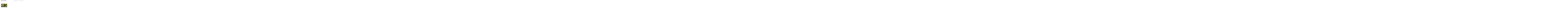

--- FILE ---
content_type: text/html; charset=utf-8
request_url: https://www.google.com/recaptcha/api2/anchor?ar=1&k=6Lc4jb8qAAAAAMqyaEcQhYrciV8AOkyBBfilAbnc&co=aHR0cHM6Ly9tYXJpanRqZXJ1dGdlcnMubmw6NDQz&hl=en&v=9TiwnJFHeuIw_s0wSd3fiKfN&size=invisible&anchor-ms=20000&execute-ms=30000&cb=xdi4s41sms30
body_size: 48107
content:
<!DOCTYPE HTML><html dir="ltr" lang="en"><head><meta http-equiv="Content-Type" content="text/html; charset=UTF-8">
<meta http-equiv="X-UA-Compatible" content="IE=edge">
<title>reCAPTCHA</title>
<style type="text/css">
/* cyrillic-ext */
@font-face {
  font-family: 'Roboto';
  font-style: normal;
  font-weight: 400;
  font-stretch: 100%;
  src: url(//fonts.gstatic.com/s/roboto/v48/KFO7CnqEu92Fr1ME7kSn66aGLdTylUAMa3GUBHMdazTgWw.woff2) format('woff2');
  unicode-range: U+0460-052F, U+1C80-1C8A, U+20B4, U+2DE0-2DFF, U+A640-A69F, U+FE2E-FE2F;
}
/* cyrillic */
@font-face {
  font-family: 'Roboto';
  font-style: normal;
  font-weight: 400;
  font-stretch: 100%;
  src: url(//fonts.gstatic.com/s/roboto/v48/KFO7CnqEu92Fr1ME7kSn66aGLdTylUAMa3iUBHMdazTgWw.woff2) format('woff2');
  unicode-range: U+0301, U+0400-045F, U+0490-0491, U+04B0-04B1, U+2116;
}
/* greek-ext */
@font-face {
  font-family: 'Roboto';
  font-style: normal;
  font-weight: 400;
  font-stretch: 100%;
  src: url(//fonts.gstatic.com/s/roboto/v48/KFO7CnqEu92Fr1ME7kSn66aGLdTylUAMa3CUBHMdazTgWw.woff2) format('woff2');
  unicode-range: U+1F00-1FFF;
}
/* greek */
@font-face {
  font-family: 'Roboto';
  font-style: normal;
  font-weight: 400;
  font-stretch: 100%;
  src: url(//fonts.gstatic.com/s/roboto/v48/KFO7CnqEu92Fr1ME7kSn66aGLdTylUAMa3-UBHMdazTgWw.woff2) format('woff2');
  unicode-range: U+0370-0377, U+037A-037F, U+0384-038A, U+038C, U+038E-03A1, U+03A3-03FF;
}
/* math */
@font-face {
  font-family: 'Roboto';
  font-style: normal;
  font-weight: 400;
  font-stretch: 100%;
  src: url(//fonts.gstatic.com/s/roboto/v48/KFO7CnqEu92Fr1ME7kSn66aGLdTylUAMawCUBHMdazTgWw.woff2) format('woff2');
  unicode-range: U+0302-0303, U+0305, U+0307-0308, U+0310, U+0312, U+0315, U+031A, U+0326-0327, U+032C, U+032F-0330, U+0332-0333, U+0338, U+033A, U+0346, U+034D, U+0391-03A1, U+03A3-03A9, U+03B1-03C9, U+03D1, U+03D5-03D6, U+03F0-03F1, U+03F4-03F5, U+2016-2017, U+2034-2038, U+203C, U+2040, U+2043, U+2047, U+2050, U+2057, U+205F, U+2070-2071, U+2074-208E, U+2090-209C, U+20D0-20DC, U+20E1, U+20E5-20EF, U+2100-2112, U+2114-2115, U+2117-2121, U+2123-214F, U+2190, U+2192, U+2194-21AE, U+21B0-21E5, U+21F1-21F2, U+21F4-2211, U+2213-2214, U+2216-22FF, U+2308-230B, U+2310, U+2319, U+231C-2321, U+2336-237A, U+237C, U+2395, U+239B-23B7, U+23D0, U+23DC-23E1, U+2474-2475, U+25AF, U+25B3, U+25B7, U+25BD, U+25C1, U+25CA, U+25CC, U+25FB, U+266D-266F, U+27C0-27FF, U+2900-2AFF, U+2B0E-2B11, U+2B30-2B4C, U+2BFE, U+3030, U+FF5B, U+FF5D, U+1D400-1D7FF, U+1EE00-1EEFF;
}
/* symbols */
@font-face {
  font-family: 'Roboto';
  font-style: normal;
  font-weight: 400;
  font-stretch: 100%;
  src: url(//fonts.gstatic.com/s/roboto/v48/KFO7CnqEu92Fr1ME7kSn66aGLdTylUAMaxKUBHMdazTgWw.woff2) format('woff2');
  unicode-range: U+0001-000C, U+000E-001F, U+007F-009F, U+20DD-20E0, U+20E2-20E4, U+2150-218F, U+2190, U+2192, U+2194-2199, U+21AF, U+21E6-21F0, U+21F3, U+2218-2219, U+2299, U+22C4-22C6, U+2300-243F, U+2440-244A, U+2460-24FF, U+25A0-27BF, U+2800-28FF, U+2921-2922, U+2981, U+29BF, U+29EB, U+2B00-2BFF, U+4DC0-4DFF, U+FFF9-FFFB, U+10140-1018E, U+10190-1019C, U+101A0, U+101D0-101FD, U+102E0-102FB, U+10E60-10E7E, U+1D2C0-1D2D3, U+1D2E0-1D37F, U+1F000-1F0FF, U+1F100-1F1AD, U+1F1E6-1F1FF, U+1F30D-1F30F, U+1F315, U+1F31C, U+1F31E, U+1F320-1F32C, U+1F336, U+1F378, U+1F37D, U+1F382, U+1F393-1F39F, U+1F3A7-1F3A8, U+1F3AC-1F3AF, U+1F3C2, U+1F3C4-1F3C6, U+1F3CA-1F3CE, U+1F3D4-1F3E0, U+1F3ED, U+1F3F1-1F3F3, U+1F3F5-1F3F7, U+1F408, U+1F415, U+1F41F, U+1F426, U+1F43F, U+1F441-1F442, U+1F444, U+1F446-1F449, U+1F44C-1F44E, U+1F453, U+1F46A, U+1F47D, U+1F4A3, U+1F4B0, U+1F4B3, U+1F4B9, U+1F4BB, U+1F4BF, U+1F4C8-1F4CB, U+1F4D6, U+1F4DA, U+1F4DF, U+1F4E3-1F4E6, U+1F4EA-1F4ED, U+1F4F7, U+1F4F9-1F4FB, U+1F4FD-1F4FE, U+1F503, U+1F507-1F50B, U+1F50D, U+1F512-1F513, U+1F53E-1F54A, U+1F54F-1F5FA, U+1F610, U+1F650-1F67F, U+1F687, U+1F68D, U+1F691, U+1F694, U+1F698, U+1F6AD, U+1F6B2, U+1F6B9-1F6BA, U+1F6BC, U+1F6C6-1F6CF, U+1F6D3-1F6D7, U+1F6E0-1F6EA, U+1F6F0-1F6F3, U+1F6F7-1F6FC, U+1F700-1F7FF, U+1F800-1F80B, U+1F810-1F847, U+1F850-1F859, U+1F860-1F887, U+1F890-1F8AD, U+1F8B0-1F8BB, U+1F8C0-1F8C1, U+1F900-1F90B, U+1F93B, U+1F946, U+1F984, U+1F996, U+1F9E9, U+1FA00-1FA6F, U+1FA70-1FA7C, U+1FA80-1FA89, U+1FA8F-1FAC6, U+1FACE-1FADC, U+1FADF-1FAE9, U+1FAF0-1FAF8, U+1FB00-1FBFF;
}
/* vietnamese */
@font-face {
  font-family: 'Roboto';
  font-style: normal;
  font-weight: 400;
  font-stretch: 100%;
  src: url(//fonts.gstatic.com/s/roboto/v48/KFO7CnqEu92Fr1ME7kSn66aGLdTylUAMa3OUBHMdazTgWw.woff2) format('woff2');
  unicode-range: U+0102-0103, U+0110-0111, U+0128-0129, U+0168-0169, U+01A0-01A1, U+01AF-01B0, U+0300-0301, U+0303-0304, U+0308-0309, U+0323, U+0329, U+1EA0-1EF9, U+20AB;
}
/* latin-ext */
@font-face {
  font-family: 'Roboto';
  font-style: normal;
  font-weight: 400;
  font-stretch: 100%;
  src: url(//fonts.gstatic.com/s/roboto/v48/KFO7CnqEu92Fr1ME7kSn66aGLdTylUAMa3KUBHMdazTgWw.woff2) format('woff2');
  unicode-range: U+0100-02BA, U+02BD-02C5, U+02C7-02CC, U+02CE-02D7, U+02DD-02FF, U+0304, U+0308, U+0329, U+1D00-1DBF, U+1E00-1E9F, U+1EF2-1EFF, U+2020, U+20A0-20AB, U+20AD-20C0, U+2113, U+2C60-2C7F, U+A720-A7FF;
}
/* latin */
@font-face {
  font-family: 'Roboto';
  font-style: normal;
  font-weight: 400;
  font-stretch: 100%;
  src: url(//fonts.gstatic.com/s/roboto/v48/KFO7CnqEu92Fr1ME7kSn66aGLdTylUAMa3yUBHMdazQ.woff2) format('woff2');
  unicode-range: U+0000-00FF, U+0131, U+0152-0153, U+02BB-02BC, U+02C6, U+02DA, U+02DC, U+0304, U+0308, U+0329, U+2000-206F, U+20AC, U+2122, U+2191, U+2193, U+2212, U+2215, U+FEFF, U+FFFD;
}
/* cyrillic-ext */
@font-face {
  font-family: 'Roboto';
  font-style: normal;
  font-weight: 500;
  font-stretch: 100%;
  src: url(//fonts.gstatic.com/s/roboto/v48/KFO7CnqEu92Fr1ME7kSn66aGLdTylUAMa3GUBHMdazTgWw.woff2) format('woff2');
  unicode-range: U+0460-052F, U+1C80-1C8A, U+20B4, U+2DE0-2DFF, U+A640-A69F, U+FE2E-FE2F;
}
/* cyrillic */
@font-face {
  font-family: 'Roboto';
  font-style: normal;
  font-weight: 500;
  font-stretch: 100%;
  src: url(//fonts.gstatic.com/s/roboto/v48/KFO7CnqEu92Fr1ME7kSn66aGLdTylUAMa3iUBHMdazTgWw.woff2) format('woff2');
  unicode-range: U+0301, U+0400-045F, U+0490-0491, U+04B0-04B1, U+2116;
}
/* greek-ext */
@font-face {
  font-family: 'Roboto';
  font-style: normal;
  font-weight: 500;
  font-stretch: 100%;
  src: url(//fonts.gstatic.com/s/roboto/v48/KFO7CnqEu92Fr1ME7kSn66aGLdTylUAMa3CUBHMdazTgWw.woff2) format('woff2');
  unicode-range: U+1F00-1FFF;
}
/* greek */
@font-face {
  font-family: 'Roboto';
  font-style: normal;
  font-weight: 500;
  font-stretch: 100%;
  src: url(//fonts.gstatic.com/s/roboto/v48/KFO7CnqEu92Fr1ME7kSn66aGLdTylUAMa3-UBHMdazTgWw.woff2) format('woff2');
  unicode-range: U+0370-0377, U+037A-037F, U+0384-038A, U+038C, U+038E-03A1, U+03A3-03FF;
}
/* math */
@font-face {
  font-family: 'Roboto';
  font-style: normal;
  font-weight: 500;
  font-stretch: 100%;
  src: url(//fonts.gstatic.com/s/roboto/v48/KFO7CnqEu92Fr1ME7kSn66aGLdTylUAMawCUBHMdazTgWw.woff2) format('woff2');
  unicode-range: U+0302-0303, U+0305, U+0307-0308, U+0310, U+0312, U+0315, U+031A, U+0326-0327, U+032C, U+032F-0330, U+0332-0333, U+0338, U+033A, U+0346, U+034D, U+0391-03A1, U+03A3-03A9, U+03B1-03C9, U+03D1, U+03D5-03D6, U+03F0-03F1, U+03F4-03F5, U+2016-2017, U+2034-2038, U+203C, U+2040, U+2043, U+2047, U+2050, U+2057, U+205F, U+2070-2071, U+2074-208E, U+2090-209C, U+20D0-20DC, U+20E1, U+20E5-20EF, U+2100-2112, U+2114-2115, U+2117-2121, U+2123-214F, U+2190, U+2192, U+2194-21AE, U+21B0-21E5, U+21F1-21F2, U+21F4-2211, U+2213-2214, U+2216-22FF, U+2308-230B, U+2310, U+2319, U+231C-2321, U+2336-237A, U+237C, U+2395, U+239B-23B7, U+23D0, U+23DC-23E1, U+2474-2475, U+25AF, U+25B3, U+25B7, U+25BD, U+25C1, U+25CA, U+25CC, U+25FB, U+266D-266F, U+27C0-27FF, U+2900-2AFF, U+2B0E-2B11, U+2B30-2B4C, U+2BFE, U+3030, U+FF5B, U+FF5D, U+1D400-1D7FF, U+1EE00-1EEFF;
}
/* symbols */
@font-face {
  font-family: 'Roboto';
  font-style: normal;
  font-weight: 500;
  font-stretch: 100%;
  src: url(//fonts.gstatic.com/s/roboto/v48/KFO7CnqEu92Fr1ME7kSn66aGLdTylUAMaxKUBHMdazTgWw.woff2) format('woff2');
  unicode-range: U+0001-000C, U+000E-001F, U+007F-009F, U+20DD-20E0, U+20E2-20E4, U+2150-218F, U+2190, U+2192, U+2194-2199, U+21AF, U+21E6-21F0, U+21F3, U+2218-2219, U+2299, U+22C4-22C6, U+2300-243F, U+2440-244A, U+2460-24FF, U+25A0-27BF, U+2800-28FF, U+2921-2922, U+2981, U+29BF, U+29EB, U+2B00-2BFF, U+4DC0-4DFF, U+FFF9-FFFB, U+10140-1018E, U+10190-1019C, U+101A0, U+101D0-101FD, U+102E0-102FB, U+10E60-10E7E, U+1D2C0-1D2D3, U+1D2E0-1D37F, U+1F000-1F0FF, U+1F100-1F1AD, U+1F1E6-1F1FF, U+1F30D-1F30F, U+1F315, U+1F31C, U+1F31E, U+1F320-1F32C, U+1F336, U+1F378, U+1F37D, U+1F382, U+1F393-1F39F, U+1F3A7-1F3A8, U+1F3AC-1F3AF, U+1F3C2, U+1F3C4-1F3C6, U+1F3CA-1F3CE, U+1F3D4-1F3E0, U+1F3ED, U+1F3F1-1F3F3, U+1F3F5-1F3F7, U+1F408, U+1F415, U+1F41F, U+1F426, U+1F43F, U+1F441-1F442, U+1F444, U+1F446-1F449, U+1F44C-1F44E, U+1F453, U+1F46A, U+1F47D, U+1F4A3, U+1F4B0, U+1F4B3, U+1F4B9, U+1F4BB, U+1F4BF, U+1F4C8-1F4CB, U+1F4D6, U+1F4DA, U+1F4DF, U+1F4E3-1F4E6, U+1F4EA-1F4ED, U+1F4F7, U+1F4F9-1F4FB, U+1F4FD-1F4FE, U+1F503, U+1F507-1F50B, U+1F50D, U+1F512-1F513, U+1F53E-1F54A, U+1F54F-1F5FA, U+1F610, U+1F650-1F67F, U+1F687, U+1F68D, U+1F691, U+1F694, U+1F698, U+1F6AD, U+1F6B2, U+1F6B9-1F6BA, U+1F6BC, U+1F6C6-1F6CF, U+1F6D3-1F6D7, U+1F6E0-1F6EA, U+1F6F0-1F6F3, U+1F6F7-1F6FC, U+1F700-1F7FF, U+1F800-1F80B, U+1F810-1F847, U+1F850-1F859, U+1F860-1F887, U+1F890-1F8AD, U+1F8B0-1F8BB, U+1F8C0-1F8C1, U+1F900-1F90B, U+1F93B, U+1F946, U+1F984, U+1F996, U+1F9E9, U+1FA00-1FA6F, U+1FA70-1FA7C, U+1FA80-1FA89, U+1FA8F-1FAC6, U+1FACE-1FADC, U+1FADF-1FAE9, U+1FAF0-1FAF8, U+1FB00-1FBFF;
}
/* vietnamese */
@font-face {
  font-family: 'Roboto';
  font-style: normal;
  font-weight: 500;
  font-stretch: 100%;
  src: url(//fonts.gstatic.com/s/roboto/v48/KFO7CnqEu92Fr1ME7kSn66aGLdTylUAMa3OUBHMdazTgWw.woff2) format('woff2');
  unicode-range: U+0102-0103, U+0110-0111, U+0128-0129, U+0168-0169, U+01A0-01A1, U+01AF-01B0, U+0300-0301, U+0303-0304, U+0308-0309, U+0323, U+0329, U+1EA0-1EF9, U+20AB;
}
/* latin-ext */
@font-face {
  font-family: 'Roboto';
  font-style: normal;
  font-weight: 500;
  font-stretch: 100%;
  src: url(//fonts.gstatic.com/s/roboto/v48/KFO7CnqEu92Fr1ME7kSn66aGLdTylUAMa3KUBHMdazTgWw.woff2) format('woff2');
  unicode-range: U+0100-02BA, U+02BD-02C5, U+02C7-02CC, U+02CE-02D7, U+02DD-02FF, U+0304, U+0308, U+0329, U+1D00-1DBF, U+1E00-1E9F, U+1EF2-1EFF, U+2020, U+20A0-20AB, U+20AD-20C0, U+2113, U+2C60-2C7F, U+A720-A7FF;
}
/* latin */
@font-face {
  font-family: 'Roboto';
  font-style: normal;
  font-weight: 500;
  font-stretch: 100%;
  src: url(//fonts.gstatic.com/s/roboto/v48/KFO7CnqEu92Fr1ME7kSn66aGLdTylUAMa3yUBHMdazQ.woff2) format('woff2');
  unicode-range: U+0000-00FF, U+0131, U+0152-0153, U+02BB-02BC, U+02C6, U+02DA, U+02DC, U+0304, U+0308, U+0329, U+2000-206F, U+20AC, U+2122, U+2191, U+2193, U+2212, U+2215, U+FEFF, U+FFFD;
}
/* cyrillic-ext */
@font-face {
  font-family: 'Roboto';
  font-style: normal;
  font-weight: 900;
  font-stretch: 100%;
  src: url(//fonts.gstatic.com/s/roboto/v48/KFO7CnqEu92Fr1ME7kSn66aGLdTylUAMa3GUBHMdazTgWw.woff2) format('woff2');
  unicode-range: U+0460-052F, U+1C80-1C8A, U+20B4, U+2DE0-2DFF, U+A640-A69F, U+FE2E-FE2F;
}
/* cyrillic */
@font-face {
  font-family: 'Roboto';
  font-style: normal;
  font-weight: 900;
  font-stretch: 100%;
  src: url(//fonts.gstatic.com/s/roboto/v48/KFO7CnqEu92Fr1ME7kSn66aGLdTylUAMa3iUBHMdazTgWw.woff2) format('woff2');
  unicode-range: U+0301, U+0400-045F, U+0490-0491, U+04B0-04B1, U+2116;
}
/* greek-ext */
@font-face {
  font-family: 'Roboto';
  font-style: normal;
  font-weight: 900;
  font-stretch: 100%;
  src: url(//fonts.gstatic.com/s/roboto/v48/KFO7CnqEu92Fr1ME7kSn66aGLdTylUAMa3CUBHMdazTgWw.woff2) format('woff2');
  unicode-range: U+1F00-1FFF;
}
/* greek */
@font-face {
  font-family: 'Roboto';
  font-style: normal;
  font-weight: 900;
  font-stretch: 100%;
  src: url(//fonts.gstatic.com/s/roboto/v48/KFO7CnqEu92Fr1ME7kSn66aGLdTylUAMa3-UBHMdazTgWw.woff2) format('woff2');
  unicode-range: U+0370-0377, U+037A-037F, U+0384-038A, U+038C, U+038E-03A1, U+03A3-03FF;
}
/* math */
@font-face {
  font-family: 'Roboto';
  font-style: normal;
  font-weight: 900;
  font-stretch: 100%;
  src: url(//fonts.gstatic.com/s/roboto/v48/KFO7CnqEu92Fr1ME7kSn66aGLdTylUAMawCUBHMdazTgWw.woff2) format('woff2');
  unicode-range: U+0302-0303, U+0305, U+0307-0308, U+0310, U+0312, U+0315, U+031A, U+0326-0327, U+032C, U+032F-0330, U+0332-0333, U+0338, U+033A, U+0346, U+034D, U+0391-03A1, U+03A3-03A9, U+03B1-03C9, U+03D1, U+03D5-03D6, U+03F0-03F1, U+03F4-03F5, U+2016-2017, U+2034-2038, U+203C, U+2040, U+2043, U+2047, U+2050, U+2057, U+205F, U+2070-2071, U+2074-208E, U+2090-209C, U+20D0-20DC, U+20E1, U+20E5-20EF, U+2100-2112, U+2114-2115, U+2117-2121, U+2123-214F, U+2190, U+2192, U+2194-21AE, U+21B0-21E5, U+21F1-21F2, U+21F4-2211, U+2213-2214, U+2216-22FF, U+2308-230B, U+2310, U+2319, U+231C-2321, U+2336-237A, U+237C, U+2395, U+239B-23B7, U+23D0, U+23DC-23E1, U+2474-2475, U+25AF, U+25B3, U+25B7, U+25BD, U+25C1, U+25CA, U+25CC, U+25FB, U+266D-266F, U+27C0-27FF, U+2900-2AFF, U+2B0E-2B11, U+2B30-2B4C, U+2BFE, U+3030, U+FF5B, U+FF5D, U+1D400-1D7FF, U+1EE00-1EEFF;
}
/* symbols */
@font-face {
  font-family: 'Roboto';
  font-style: normal;
  font-weight: 900;
  font-stretch: 100%;
  src: url(//fonts.gstatic.com/s/roboto/v48/KFO7CnqEu92Fr1ME7kSn66aGLdTylUAMaxKUBHMdazTgWw.woff2) format('woff2');
  unicode-range: U+0001-000C, U+000E-001F, U+007F-009F, U+20DD-20E0, U+20E2-20E4, U+2150-218F, U+2190, U+2192, U+2194-2199, U+21AF, U+21E6-21F0, U+21F3, U+2218-2219, U+2299, U+22C4-22C6, U+2300-243F, U+2440-244A, U+2460-24FF, U+25A0-27BF, U+2800-28FF, U+2921-2922, U+2981, U+29BF, U+29EB, U+2B00-2BFF, U+4DC0-4DFF, U+FFF9-FFFB, U+10140-1018E, U+10190-1019C, U+101A0, U+101D0-101FD, U+102E0-102FB, U+10E60-10E7E, U+1D2C0-1D2D3, U+1D2E0-1D37F, U+1F000-1F0FF, U+1F100-1F1AD, U+1F1E6-1F1FF, U+1F30D-1F30F, U+1F315, U+1F31C, U+1F31E, U+1F320-1F32C, U+1F336, U+1F378, U+1F37D, U+1F382, U+1F393-1F39F, U+1F3A7-1F3A8, U+1F3AC-1F3AF, U+1F3C2, U+1F3C4-1F3C6, U+1F3CA-1F3CE, U+1F3D4-1F3E0, U+1F3ED, U+1F3F1-1F3F3, U+1F3F5-1F3F7, U+1F408, U+1F415, U+1F41F, U+1F426, U+1F43F, U+1F441-1F442, U+1F444, U+1F446-1F449, U+1F44C-1F44E, U+1F453, U+1F46A, U+1F47D, U+1F4A3, U+1F4B0, U+1F4B3, U+1F4B9, U+1F4BB, U+1F4BF, U+1F4C8-1F4CB, U+1F4D6, U+1F4DA, U+1F4DF, U+1F4E3-1F4E6, U+1F4EA-1F4ED, U+1F4F7, U+1F4F9-1F4FB, U+1F4FD-1F4FE, U+1F503, U+1F507-1F50B, U+1F50D, U+1F512-1F513, U+1F53E-1F54A, U+1F54F-1F5FA, U+1F610, U+1F650-1F67F, U+1F687, U+1F68D, U+1F691, U+1F694, U+1F698, U+1F6AD, U+1F6B2, U+1F6B9-1F6BA, U+1F6BC, U+1F6C6-1F6CF, U+1F6D3-1F6D7, U+1F6E0-1F6EA, U+1F6F0-1F6F3, U+1F6F7-1F6FC, U+1F700-1F7FF, U+1F800-1F80B, U+1F810-1F847, U+1F850-1F859, U+1F860-1F887, U+1F890-1F8AD, U+1F8B0-1F8BB, U+1F8C0-1F8C1, U+1F900-1F90B, U+1F93B, U+1F946, U+1F984, U+1F996, U+1F9E9, U+1FA00-1FA6F, U+1FA70-1FA7C, U+1FA80-1FA89, U+1FA8F-1FAC6, U+1FACE-1FADC, U+1FADF-1FAE9, U+1FAF0-1FAF8, U+1FB00-1FBFF;
}
/* vietnamese */
@font-face {
  font-family: 'Roboto';
  font-style: normal;
  font-weight: 900;
  font-stretch: 100%;
  src: url(//fonts.gstatic.com/s/roboto/v48/KFO7CnqEu92Fr1ME7kSn66aGLdTylUAMa3OUBHMdazTgWw.woff2) format('woff2');
  unicode-range: U+0102-0103, U+0110-0111, U+0128-0129, U+0168-0169, U+01A0-01A1, U+01AF-01B0, U+0300-0301, U+0303-0304, U+0308-0309, U+0323, U+0329, U+1EA0-1EF9, U+20AB;
}
/* latin-ext */
@font-face {
  font-family: 'Roboto';
  font-style: normal;
  font-weight: 900;
  font-stretch: 100%;
  src: url(//fonts.gstatic.com/s/roboto/v48/KFO7CnqEu92Fr1ME7kSn66aGLdTylUAMa3KUBHMdazTgWw.woff2) format('woff2');
  unicode-range: U+0100-02BA, U+02BD-02C5, U+02C7-02CC, U+02CE-02D7, U+02DD-02FF, U+0304, U+0308, U+0329, U+1D00-1DBF, U+1E00-1E9F, U+1EF2-1EFF, U+2020, U+20A0-20AB, U+20AD-20C0, U+2113, U+2C60-2C7F, U+A720-A7FF;
}
/* latin */
@font-face {
  font-family: 'Roboto';
  font-style: normal;
  font-weight: 900;
  font-stretch: 100%;
  src: url(//fonts.gstatic.com/s/roboto/v48/KFO7CnqEu92Fr1ME7kSn66aGLdTylUAMa3yUBHMdazQ.woff2) format('woff2');
  unicode-range: U+0000-00FF, U+0131, U+0152-0153, U+02BB-02BC, U+02C6, U+02DA, U+02DC, U+0304, U+0308, U+0329, U+2000-206F, U+20AC, U+2122, U+2191, U+2193, U+2212, U+2215, U+FEFF, U+FFFD;
}

</style>
<link rel="stylesheet" type="text/css" href="https://www.gstatic.com/recaptcha/releases/9TiwnJFHeuIw_s0wSd3fiKfN/styles__ltr.css">
<script nonce="i65khcD9XLRaSuUlbswlIQ" type="text/javascript">window['__recaptcha_api'] = 'https://www.google.com/recaptcha/api2/';</script>
<script type="text/javascript" src="https://www.gstatic.com/recaptcha/releases/9TiwnJFHeuIw_s0wSd3fiKfN/recaptcha__en.js" nonce="i65khcD9XLRaSuUlbswlIQ">
      
    </script></head>
<body><div id="rc-anchor-alert" class="rc-anchor-alert"></div>
<input type="hidden" id="recaptcha-token" value="[base64]">
<script type="text/javascript" nonce="i65khcD9XLRaSuUlbswlIQ">
      recaptcha.anchor.Main.init("[\x22ainput\x22,[\x22bgdata\x22,\x22\x22,\[base64]/[base64]/[base64]/[base64]/[base64]/[base64]/[base64]/[base64]/[base64]/[base64]\\u003d\x22,\[base64]\x22,\x22R8KHw4hnXjAkwrIXc2s7S8OEbmYNwqjDtSBcwohzR8KyMTMgLcOnw6XDgsOPwqjDnsOdWMOGwo4IesKhw4/DtsOQwoTDgUkEYwTDoGQhwoHCnVvDgy4nwqg+LsOvwp3DgMOew4fCrsO4FXLDpSIhw6rDgMOLNcOlw5QTw6rDj3zDgz/DjW3CtkFLXcOSVgvDoS1xw5rDpm4iwr5ew5UuP03DjsOoAsKsQ8KfWMOxWMKXYsOhZDBcGMKQS8OgR29Qw7jCvR3ClnnCui/ClUDDkFl4w7YZFsOMQHczwoHDrRZtFErClkkswqbDpVHDksK7w6zCn1gDw6/Cmx4bwonCi8OwwozDlcKCKmXCpsKSKDIhwoc0wqF/wqTDlUzCjAvDmXFwScK7w5gzWcKTwqYRU0bDiMOuMhp2F8Ksw4zDqj3CtDcfO2Frw4TCvcOWf8OOw45owpNWwrwVw6dsQcKyw7DDu8OPBj/DosOewq3ChMOpFHfCrsKFwqzCulDDglbDo8OjSSk1WMKZw7F8w4rDomTDn8OeA8KOQQDDtkDDgMK2M8O4KlcBw5sdbsOFwrU7FcO1Ozw/wovCnsOlwqRTwpsAdW7Dn3k8wqrDisKhwrDDtsK7wr9DEAfCnsKcJ1Ahwo3DgMK7Fy8YJ8O8wo/CjjPDp8ObVFYswqnCssKtAcO0Q2jCgsODw6/DvsKFw7XDq2ptw6d2VD5Nw4t2eFc6I33DlcOlFGPCsEfCtGPDkMOLDWPChcKuFhzChH/CsW9GLMOFwpXCq2DDhmohEUzDhHnDu8K7wpcnCkMYcsOBfsKZwpHCtsOFJxLDijnDo8OyOcOlwoDDjMKXWmrDiXDDujtswqzCjcOiBMO+dyR4c1PChcK+NMOQAcKHA3zClcKJJsK7RS/DuRLDk8O/EMKxwpJrwoPCncO5w7TDojIEIXnDjHkpwr3CvsKgccK3woXDhwjCtcKnwrTDk8KpKm7CkcOGGlcjw5kVPGLCs8O6w7PDtcObEHdhw6wcw63DnVF0w7kuemHCoTxpw6TDik/DkifDpcK2TjPDs8OBwqjDq8K1w7ImSwQXw6EmPcOuY8OhB17CtMK1woPCtsOqM8OwwqUpOcOuwp3Cq8KNw45wBcKxT8KHXSPCpcOXwrEEwqNDwovDsnXCisOMw4rCmxbDscKXwrvDpMKRGsOVUVpqw6HCnR4scMKQwp/DhMKXw7TCosK+V8Kxw5HDo8KGF8OrwrnDr8KnwrPDoloJC0Erw5vCshDCuGQgw6IFKzhhwoMbZsOnwpgxwoHDtMKcO8KoJ1JYa13Cn8OOISRxSsKkwp0aO8Oew4vDh2o1VMKkJ8Odw5/DhgbDrMOIw4R/CcO/[base64]/[base64]/DjBfDlMKsw5fDnhUkwpcWLsObwrTCoXPCjMODfMOZw4LDtiU7SEfDjMOfwqzDvVFXNm7DkMOSW8Kuw5Ipwp3DoMKgAGXCq23CowTCucKMw6HDsAdBDcOSHMOyXMKCwp57w4HCgyrDsMK4w7cOIcOyU8KbccOOR8K8w7UBw7p4woQoYsO+wo/ClsKMw49Qw7fCpsOFw5cMwpgMwpp6w5XDmQIQwp0Hw6XDqsKXwq3CuivCm17CoA7DlSbDscOEw5vDicKKwpQcHi40C0NvT1bChgfDusORwrfDhsKDZ8KDw4lwcxnDgUpoZyvDnxRqRsOgFcKBESvCjlTCrRLClV7DhAHCrMO/V2RXw53DhMO2LUPCiMKXTcOxwpdmwrbDt8OCwpPDr8Oyw6HDt8K8NMK2Sl3DmsOFUjI9w53DmzrCrsKBEcK0wox/wojCjMOMw4l/wqfCgH1KJcO5w4dMPXkaDn0JVC0rUsOrw7EKKhnCvmTCozEWXUvCpcO9w69lYVpKwqUtak1fLyNAw45Tw74zwqIFwpPCqgPDp2/Cuz/CtBXDimBaFAsjcVDCqDRXOMOOwr3DgE7Cp8KJUsObN8O7w4bDg8K/[base64]/[base64]/Cl8OoNzwIAFnCssKJDsOHwrEnB8KDDUvDucOfB8KUJQ/DhnXCv8OBw6LCul7CgsKILcOKw7vCvxJTDBfCmQg1wo3DmMKDZsOmYcKOBcK8w4LDv2PClcO8wrnCqsKUHTVMw7fCr8O0wq7CuhQmasOUw4/Chkp9wqLDtsObw4HDu8Onw7XDqMKHFsKYwo3Cpk/Ct3jDmDQlw69/wrDCoGgxwpHDr8Kdw43CsUhUGWhdDMOXWMK9GsOETsONZiBRw5Fdw4M9wpp6PlTDjE0XM8KUCcK4w5Izwq/CqMKue1fCvk8+w7g4wpbChwpBwo1+wq4UM0TCjwJ/OnVkw5bDhMKcD8KjK2TDp8OTwoQ6w4bDscOuFMKPwoxWw7lOPUJWwqpOFALCnT7Cq3nDtXPDsBnDrEplwqTCrT/DrcOHw4HCkyDCocOXXQU3wp9Bw486wrTDpsOxbwBkwrAcwpxQXMKoe8OOAMOiV382VsOzL2jDjsOfdcO3eRN8w4zDssKqw6bDlcKaMF0Fw6AqPj3DhGTCrMKPC8KNwq3DmzPDvsOIw7Mlw5IWwrkVwoxIw6/CrAl4w5ofRD17wrrDqsKgw7zCvcKMwp7Dm8K0w7MYQkV4T8KFw5MqblRvMTtaMXnDlsKvw5ccJ8K3w40dVsKeRWTDgxjDr8OwwrPCpH0Hw5HClTdwIsK2w6zDj18DG8OsenfDr8ONw7LDtMK/[base64]/NTxmwrRvwo3Cl8KWw4DDpsKHw6xEScOcwpBvw6jDpsOew6haRsOodQ3Dl8OQwrl+JMKCw4/Cm8OadMKAw6t2w60Ow6lRwpTDncKvw6A8w4bCqEbDjQILw6PDvQfCmRR9B1bCuSLDrsO+w6rDqlDCksK+wpLCrVfDjcK6fcOuw7fCusOVSi9mwoDDgMODf2zDonUrw6/[base64]/DtDotw6PDpDo5wqPCgX1yYyDCp8O1w7cLwpBtYgDDkl9Pwr3DrXAzJUrDocOqw4TDgD9Rb8Kow7E5w7nDhsKAwp/DksKPNMKgwp5FP8KrYMOcdcOAM3IwwqHCsMKPC8KVYjJqFcO2OjPDgsOvw4gCUzjDg3XCoDjCpMK8w5DDkQDCoAbCrMOQwqkNw6xaw78dwpbCv8K/[base64]/DkRUtXwUGbGA/RRPCtxpjw4UTw5FCKsOFw6B4bsOmbcKcwpN7w7wCUSZsw6rDkXxAw4AqMMKHw7hhwozDmQDDoChfd8KtwoFUwoQSWMKhwqrCiArDtzPCkMK7w4fDsSUSbSYfwrDDgxUdw43Csy/CmUvCrEUMwqZ+R8ORw656woMHw49+AsO6w73DhcKbwptYTh/[base64]/DtsKZZ1XDukLCssOlwptYwqzCkcKhBUHCpWB9VsOrB8OMKhvDvD4tFMOhDhrCsm/Dm2oJw4ZGRVbDsQFNw5obRi/DlUDDi8KQETbDrgPCoXXCmMOpbllKI2cdwohTwohxwp9Fbytzw4vCs8KRw5vDsCIzwpAkwojDgsOQw6g1w7vDt8O3ZXcrw4VTQhp3woXCpnJsXsOsworCmw9/dhDDsmxRw5nDlVk6wqTDusKva3R2US3DjTjCoBA8QQp1w7lTwrciM8Olw4DCgMKeQXMqwoZKRi7Dk8OswokewplFwoXCgVbCjMK6DB7CqAksVMOkUSHDujQBTsKyw6dbEFVOY8Ocw4ZnC8KZOMOLJF9SJFzCi8KheMKHTm/Co8OENWzCkSTClzAbw7LDsmILCMOFwpzDoGIvRDE+w5HDhcOzeSk5J8OYPsO4w5vCrVvDlMO5KcOpwpZGwo3Cg8OAw6DDs3TDikbDocOgw6LCowzCnUXCq8KOw6QEwrtUw7ZXDBgmw6fDncKUw7E1wqvDj8OSXMOpw4sSAMOYw4ooP3nCo1x3w7Few7M/[base64]/DvsKIwpJyEMODw5bDqsKzTC/CigDDq8OFE8KvwqAjwp7CisOzwoPDhsK3VcOTw6vCg04XSMOxw5/CncOJKmDDkko/[base64]/WVoIwrfCqnBZLDPCvVRiNMKKVBZSwqXDscKzT1PDj8ODMcOew5jDq8OOO8O4w7QNwqHDhcOnCMKWw5rCjcKwUcK+OEbCiz7ChB89csKlw5nDgcOLw7B2w7IDNMKDw7NqOjjDsAVOOcO/P8KGcTkVw6VlcMO0WMO5wqjCq8KFwpVVdjrDtsOTwq7CnhvDhhnDt8O2NMKmwqXCjknDr3/Cq0jCoHR6wpsbU8O0w5LCq8O5w6AUwrrDsMO7VSovw71/f8K8ZHpaw5o/w6vCoQdtTHnDlAfDn8KKwrlYZ8ONw4Eww6w8wpvDksOYACtfwrbCtG0LdMKrOMO/N8O9wofDmFMEeMKbwoXCj8O3OmF7w4DCpsOAwpAbZsKUw6DCoGQFb2LCuSfDocOBw4g4w4nDi8KHwrLDnQfCrR/CuhbDucKdwqhMw71rWcKUw7IaSyIRVcK+J0xmKcK3wqxpw7nCuC3DknTDk3jDhsKlwojCgGvDsMK6wq/DjWfDrMO2w6fCjSM2w60uw7o9w6cydjIpQMKOw4sPwoLDlcOGwp/[base64]/woJFw68BdsO+AX7DvlvDu8OnIGPCl8KswqbCocO9JAVPw57DvztOWwPCiXnDv3gJwoF0w4zDkcKtDDd2w4U4c8KIBQzDqnhbV8Kwwq/DlArCosK0wo5aQgjCqURGG2rCtwI9w4DCqkx0w5DCu8O6aEDCoMODw7nDnRR/B0M4wplZLH7CmG8ww5fDqsK+wovDrh/CqsOBSE/ClUvDhGZsFVgxw7MVHMOsLMKGw6zDlA/[base64]/Umhvwo8ZCsKeMcK9RlvCscOmw6zDsMOXQsOmBnMNN2dEwofCnyM+w6HCvm/CjEwmwqTDi8OJw7LDpDPDpMK3P2IRPsKAw6DDnH9Tw7/Du8OCw5LDl8KYGjnCl2ZBGyJDbVDDrXXClkrDl2chw68zw5DDosO/aFY9w6/Dq8ORw740fQrDnsKffsOgSMOvOcKTwpJdJk4iwoBowrXCm0rCo8KMK8KSw6LDvsK6w6nDvzYidEp5w6RYA8K3wrgkKgbCpjnCkcO6woTDncKlwoDDgsKiGSDDh8KEwpHCqlbClMOEDlbCvMOlwobDll/[base64]/DpXfDkcKTwo0NwrNVbMKXw4fDo8O/[base64]/wpUDMjpNLTPCq1bCsG9MRMOrw4lAbcO/w50Lfj/DjmYXwpPCucKtBMKlCMKfb8OAw4XCj8Kjw4cTwq5sbsKsK27DoRBawqLDqGzDtS8Tw6o/MMOLwqd8wr/DtcOVwqB+S0UDwpnDtMKdZljDl8OUZMOcw6Nhw5ocLMKZKMKgLMOzw7ksIMK1LBfCniBcQHt4w7/DpVtewqLDlcK+MMKNe8Ouw7bCo8OWEi7DpcObIyQSw7XCksK1bsKfPyzDvcOOTnDCuMKTw5w+w6kzw7TCnMKFeGAqd8OiIAXCvGp/AMK8GxDCtcOVwpNiYTvCm0bCtXDDvxfDtCt0w5FFwpbCiHnCohd4aMOcXRktw7/CosK3MVDDhTTCisO6w4Upwo45w48CZSjClCXCj8KFwrNTwpI7L1sDw5dYFcO9VMOfTcODwoJOw7rDqAE+w5zDkcKMSjzDscKtwr5KwpHCnsKnJcO3RH7CvD7CgQ/CtUPDqgXCpH4Vw6lqwqLCpsOnw6N6w7ZkI8KcVBBEw5zDssOrw5HDhHxTw4Mfw4LCscO8w6hZUnHCnMK7bMOYw5MCw6nCmMKpD8K6B1hiw4UxHE55w6LDl0jDpjDDnMKyw44SAHnDtMKkOMOkwqBKaCHDiMKaHsOQw5vCnsOTdMK/NAUPd8OoIhEcwpHCpMOQCMOhw5pDBMKaBBAuYHULw71qTsKqw6PCk2jCiATDm1wZwqLCsMOqw6DCgcO3QsKGZjgjwqFlw54eZcKtw79mJG1Iw5tES302HMOrw6vCnsOBdsOowovDgBbDsCfCvAbCrh5OWsKuw4Y/wrwzw6UBw6piwrjCpCzDogBpFS9kYBXDpsOmb8OLYl3Cq8KLw5RMOQsRUMOnwrMzEXktwp8sJ8Klwq0VAyvCmlHCr8K5w64RTsK4A8OOwp/Cs8KjwqA5ScKGVMOwPMOCw7gfbMOpGhooEcKJK0LDlcOQwrZGOcOqYS3Do8OSw5vDj8KBw6M7egpjVA1DwpzDoE4HwqQOV0bDvyvDp8K2PMODw6TDpAVcQWrCo2fCjmfDo8OMCsKTw5zDo3rCnX/Dp8ObTmAhTMO5J8K8dlkAE053wqLDvUxWwpDDpcKKwr88wqXDuMKhwqlKDFU5dMOTw4nCvk5+XMOGGDkmJBYTw6YNPcOQw7bDkRxcFW5BLMOiwoggwogSwo3CtcOPw5wNTsOXQMONGAfDgcOhw7BeYcKQBgZ9ZMO/FSzDqSEhw7QFJsKvRcO9wo9MdzcKB8KPBxHDiAxWXiLCvQLCr3xLaMOjw7fCkcKSaz5Jwq0lwqdmw6hKTDIdwrYWwqDCjSLDjcO0P2IOPcO0PjYEwoYMfV8FUz4DS1hYEMK1FMOQLsKQWRzDvCjDhk1pwpIKSh8iwp/[base64]/CrMODS8KFw4TCmcOlw4TDtwHDpMODTsK0wotqw7bDpMKdwovCgsKsYcO/AH9AEsK/BXPCtSXDt8KaDMKUwp3DmsO/HSNswprDssOlwpkZw5/ChRXDicO5w6/[base64]/[base64]/wrxKw6cIOcOIW8ODw5zCjcKHwq7DssOyw7FSwqPDvgJUw7jDhiPCt8KBNhXClTXDqcOLNcOJNiEBw4ERw4pLBUjCgwJ/wp0Tw71HGl4gS8OJE8OjccKbKsOdw6xdw5bClsO9V3zClQBjwogXK8K6w4DDgVZqVWHDukDDrWpVw57Dkz4XacOxGjbCkWHCtxl5YTXDh8Oyw4xFLMKUJ8K9wodJwpQ9wrAUUkhLwqPDvcKfwqjCpGlLwr7Dkk4LPB58PcOlwq7Cpn/Dsj4zwrXDsyIIXQUSBsOjSSjCpcK2wqTDt8OYTGTDuDtOFsKuwoE8en/CmcKvwox1Bkw8TMOXw53Dgg7DicO2wp8gYR/[base64]/[base64]/w5XDiMKzO8KOd8O3fHDDm8KuEMKgw63Cm8KCCMOvwp3Cs0LDplfDjVrDqRIRBsKvBcOZez3DhcOeMAEcwobCm2bCo3gJwpnDpMK/[base64]/WiYLX8KSHUPDrsOMKcKmwrTDmMKeV00bZjDCpsO9fcKDw5XDplzDvULDm8OeworChhFNIsKAwp/CohrCnmfCiMKYwrTDo8KdQGd1MHDDkUYZbWIHKcK9w6vChVNKbFBASDjCq8OIT8OqecOTAcK8B8OLwpRBOCXClcO4JXjCpMKWw6IQCMKYw6xuwonDkVobwrbCt1AQRMOGSMO/RMKQSnXCu1rDuQVFw7LDrErDigIfQAXCtsKbP8KTSBPDrWZlMcKqwpBzcADCuTFzw74Uw7nCpMKzwoMkWGrCv0LCuCoQwprDhHchw6LDoFFVw5LCild9wpLDnAALwrcPw7kvwo8uw754w4QEKcKDwpLDrxHCvsOgNcKvRMKcwr/Ckw4mZCM3BMKtwpXCrsO+OsKkwoE/wpAjIy1UwqTCogMHw4fCkVtxw7nClxxdw7EHwqnDqjUrw4olw6bCpMOaVXbDm1sMTcOgZcKtwq/CicKQQCkKEcOFw4DCk3rClMKfw5nDqcO9RMK8CRArSTtew4fCqmhtw6zDk8KUwqZJwqIQwoXDshLCgMKLcsKwwq5QV2UEBMOYw70Ww4rCiMO1wpFMLsKaA8K7an/[base64]/Ckj/Cl8OxGDbChVd8wpJ9wonCvMOVwpnCvcK4dn/CiV/Co8KXw7vCusOvfMO/w6IQw6/CgMKdKFAHXDsMJ8K3wq3CiUfDq3bCljEZwq0jwqLCiMOJB8K7XBPDvnctZsO7wqjCg1tQaik/[base64]/DlcOffmBzwpHCvXF+LinDrsOIDMONw7jDmcOaw4tww4rCvsKUwpbCmMKfIjrCmiVXw7HCql7Cim7DmsO8w5M/[base64]/Cp0hKFzQ2dMKnw4J4YjItMsKZRxbDt8KLBwjCnsKVP8KcA17DrcORw6BkHcOEw6Jkwq7Cs1Brw7nDpHDDjFLDgMKkw6PCh3VgCsKYwp0CUwjDlMKpAVwTw7U8PcOBZx1qYsOqwqNYScKxwp/[base64]/CoW46wr3CiMK5w73Ckl0swqg4w7JhEsKewojCpcOnwrDCjsKPc1sLwpXCrMKUex/CiMOPw4wJwqTDhMOCw4oMUlHDk8KDHyHCoMKCwpJ0cxt3w5oVNsKmw6DDisOJK1pvwpwHYcKkwo1jO3tww6B5NFbCqMO4OD/DslV3LsO/wpnDtcKgw4/CosKkw4FYw7TCksKwwp5UwozDpsOpwrnDpsOcZjFkw57DlcOdwpbDoi4SZzQ1w5/[base64]/CicKaNDfDmsO/GXtkcXcODMKTwpfCsHvDo8OKw5fDujvDpcOhUX3DkRERwpNtw5M2worCssKew5sSJMKMGiTCgB3DuUvCvkXDoFApwprCisKAJhNNw6UbYsKrwq0bXsOxY0gjT8K0D8O/Q8OswrTCkXrCpnQBB8OpJ03DucKwwoDDvTZtwrBGTcOzE8OfwqLDiRJYwpLDh2Biw77Co8KFwq/DuMOlwqjCglfDkxFYw5bDjwzCvcKRC1kfw4/DpcKoLmPClcKYw5oYLH3DoX7Cm8KCwq3CjTN7wqzCrxfDvsOvw5dWw4QZw7TDoyIkAsKDw5zDi30/O8OtasOrDUrDgcO8F2/DksKuw4dkw5oGJTjDnMO6w7cgVcK/wqMvfsOVQMONM8OyBREBw6EDwp4Zw5DDr3rCqiHDo8OSw4jCtMKdN8OUw6fDp0jDh8O2VMOYUWwYFSw6F8KewpzCmycGw77CjWHCownCjitgwr7Cq8K+w4tvLltnw4rDhFvDt8OQP2wawrZCYcK4w5wSwrBPwoXDnBTDkRF+w7k5w6QKwo/Dr8KVwrbDjcK2wrcUc8KvwrPCgCzCn8KSTEHCgy/Cl8ONMF3CisOjaSTCisO/w4NqOigww7LDrkAJDsO2U8OHw5rCtzXCucOlQcO8wqvDtjFVPw3CoTXDrsKqwo18wpvDl8OIwpLCrGfDusOdw7zDqg1ywqbCqxPDgsKIABAMKQXDncO8KCHDvsKhwpICw6rCjmYkw5orw6DCuEvCksO1w6PCsMOpDcOMQcOHL8OYEsOAw5l/[base64]/CoA/CpXTDlmnCjXcmXwIcUy7DrsKHcxoOw5PCjMKewr5lFcOhwoZHaAnDv0Fow6fDg8OXwrrDpwoyJw/CpktXwo8UHcOEwpfCrQHDsMOewrIOwqI6wrxww5Ibw6jCocOTw6vDuMOnPsKhw5J8w47Ctj0GR8OYG8KTw5LDtMK/w4PDssKtZcOJw4rCunR/wpdRwr1rVCnDqmTDuhNHUhMQwoh6B8OabsKcw79NUcKWPcKLOTdXw5TDssKgw53Dl17CvirDkC1Hw4Rjw4V6wprCgnd8woHCh0wTH8Knw6Byw47CicOAwp8+wr1/[base64]/ccOjw63Csn3CuMK8wrEtQEB8w5HCpsO6w7Mfw4PDum/DuCjChEtzwrPDh8K4w73DssKGw4bCoSYgw5URX8OFIXbChGXDv2AFw50zGF9BL8Kcwp0UC3cnSUbCgjvCmMKoGcKUQVrCjBtuw4obw6nDhVd7w50TbDTChMKEwp1Ow5DCicOfSUk1wonDqsK7w5BfEcO5w7ZHw5nDp8OQwq05w5lawoLCj8OQcRnDhx/CrcOFfkpJwrgSKULDisKYFcK6w6F9w516w4vDscOCwohRwoPCvsKfw7LChxEhVC7CgsKMwpfCsER/w7pkwrjCjUJHwrTCplzCvsK4w7Nfw67Dt8OuwqZWfsOKIcOWwo/DvsKow7VqV2Y/w5dEw5XClSrCkThVTScCFXLCrcKCbMK7wrogIsOEVcKWbxpLP8OUDQYLwrBJw7c7acKVe8Oww7vCpVbCmy8bA8Kkwp3DiB4eWMKHDsOqWnQjw6/[base64]/[base64]/Cg8Ofw7vDkQ7Dg3XCkMO8NMKfw4UzaSVMw448Lxg8w7bCrsKcw4bDucKFwpzCh8Kmwp9OfsOVw67CpcOfw4AZYy3DtHgXTHMaw5o+w6pCwqvCr3zDu2EHPiLDgMKWTVfDkTbDr8K/TQPCs8K3wrHCr8O4Llh7eHJqK8KSw4IXAj3CrVRow6TDp21Xw48KwrrDoMO9IcO/wpPDosKrAFXCn8OpHcKLwqVPwoDDoMKnNU3DhGUiw6bDincARcKXbkd1w6rCjsO3w5XDsMO2DG3DuAsUMsOBLcKEacO+w65kBwvDksO5w5bDhcOowrHCu8KBw7UBOMKjwqjDn8OwWBjCu8KJecO8w614wqnCvsKnwoJCHMOTaMKmwqU9wpbCp8KpXH/DmsKTw6vDvzEvw5keBcKSwpdqe1vDnMKNPmBkw43Cg3pFwq/CvHTCpAvDrj7CkD9Swo/[base64]/[base64]/dcOaw7h7w6t+NDNXwrBlw70ZUcOwN8KNwox2CMORw63CucKFBS1fw7xJw6LDrWlfw7/[base64]/w4HDrcORw69/[base64]/DigfDi8KLw6QhJ2rCpUxkW8Odw4YZw5HDvMKXwqNlw5UaJsOFN8KXwrlJNMOEwrrCu8K8w4hBw5gww51mwp9oXsKhw4FBHQXDsGkNw7HCtwrCvsKvw5YvGkjDv2VAw79MwoU9AMKUYMOCwqcPw7Jww59HwqJXf0vDiDnDnAnDmndEwpTDqcKXS8Oiw7nDvsK/wqzDuMKOwoLDqcK+w7XDlMOAH00McgxdwoLClRhHXsKGIsOOfcKawrk/[base64]/OsKEw5HCosKtLVLClFDDmsKLwpPDl8OFRcO7EX/CtcKJw4TDvhnCmcOtETHCo8KPSGBlw4o6w6LDoVbDm1DCjMKaw7QWKHbDkmvCrsO+ZMOnRMK2UMOceh3Don1pwoVmYMOCRkZ7ZVZGwprCtMKgPFPCncO+w5XDmsOlYXkGBi/DnMOdG8OGBB9ZHBpew4PCgCN1w6/DvMOnBQtrw5XCjsKtwqxBw7orw6/CiGpHw60JFhtEw47DkMKbwq3CgULDmx1vT8K6AMODwpHDpsOhw51wAl1RShgfbcOuT8KkHcO5JnzCiMKmScK/KsKewpXCmTLCuQUtQ0w9wpTDncOQDErCo8K6KkzClsKsTwvDuQnDgFfDnRrCucKuw4l7wrnCoFJXLWnDkcOqIcKnwrF9LxzCgMK7DDESwoAmPCEbCRo/w6zCpMKmwqpswoTCh8OhJcOLJMKOIzfDncKfCMOEFcOFw5RhUj3CrcK4AcOxEsOrwp9DH2p+wp/[base64]/DiAvCsDrCqcONfMOHY8KVGcOFacOTC8KFNTZ2QhPDhcKgEsOewrQNGzQVLsO1wo1DJcOoG8OaMcK7worDqsO7wpIuOcOJECfCjzfDtlXCjnvCo0xmwrYCWygTYsK8wrjDj1fDmTEJw5HDt1/DqMOUKMKqwqEvwpHDvMK/wp87wp/CucKsw79fw5B2wqjDlsKAw4/ChRzDpBfChMKneDTCicKwVMOkwrfCmE7DjMObw5dtQMO/w7RTEMKabMKlwpNLNsKkw63CiMOVWhXDq3rCu2Bvw7YgDAh5ETHCqmXCk8OeWARpw5ZPw45tw4bDjcKCw7s8VsKuw5R/[base64]/[base64]/[base64]/DvMKGw5DCtxVYwpkGEsK3SMOCw6HCrUggwosLZ8K7L8O8w7HDiMKKwoJeP8KCwo8bA8KzWhN8w6DClMOtwpPDtgg7cXlBYcKIwq7DgxZdw5EZfsO5wphgWcKPw7jDsH0MwqUzwrVbwqIuwpLCtm/Cn8KgKCnCjm3DlcOzL2rCo8K6ZDLCqMOCakEuw7PCp3zDmcO+DMKBBTvCq8KOw4fDnsKowpvDnHAebHRySMK2GHt8wpdDWMOrwrNvdHZIw6PCiQQPKxxpw6/ChMOfN8Okw7dmw5Zpw6cTwpfDsFBtChpULjVbDEPDvMO3AQ88IHTDgH7DkT3DosOKIkFoGVIPR8Kowo/DnnZ2PTYew6fCksOAYcOaw5ALQMOlEBw9PlfDpsKCVjjCrRdpT8KAw5fCq8KiDMKuGsOSFy/Dh8O0wrnCixLDnmR9SsKBwr/DjcONwqcZw6MBw5zCiGLDlThrG8OCwprCmMKlIAh0fcKww6RbwqHDulvCksKaT1gLw6k8wq1RE8KmViQ8OMOmAsOfw7zDhgQxwrYCwoHDnksZwroNw4jDjcKQUcKiw53Dqgtiw4tsDRN5w47Co8KjwrzDscKVfQvDl0/CssOcVV8wb1rDkcKkf8OTChM3CiY5SljDsMKORV8fMwl9wqbDnArDmsKnw6xGw4jDrk4dwrMww5cvQF7DisK8KMOkwrLDhcKaM8OkQsOsNzl/Iw9ZCHZxwpPCuWTCt3swNCHDtcKjM2PDqcKBJkvCvhlmZsKrS0/DocKlwrzDl2ATZsKyS8OowpkzwoPCtcOFRh0ewqLCscOCwqwpZAnCuMKCw7N1w6rCrsOZIsOOeRx0wp3CtcOOw4V7wpzChU3DsDoxWcKQwq4XOGoLHsKtZsKNwrnCi8K+wrjCucK4w61rwoLCtMO2B8OFOMOFbD/Ch8OhwrtxwooPwokGWSjClQzCgCpeLsOEL1bDiMOUFcKcTFTChMOCEMOJXELDrMOMXAbDrj/DvcOkOMKeER3DuMK4XUMQTHNfGMOmMysIw4ZqVcOjw4pVw4jCulAvwrTChsKgw7/DqsKWN8KZeCgeHhM3WQHDv8KlGWlWKsKVUEfCtMKww7PCtWE9w7/Cv8OMahcGwqwUO8K5UcK7amrCn8KUwosbL23DgsOiIsK4w5MdwpHDtxbCphbDlQ1Ow7RHwqPDkcKuw4wVKlXDp8OBwonDvjN2w6rDo8KeAMKIw4DDuzbDlsKiwr7Ck8K5w6bDo8OwwrbDlX3DjcOsw79CTRBtwojClMOkw7fDmSAYIA/CjiVaU8KMc8O8w6jDmsO1wo5swqRUFsO7ezXCjTrDq0PCncK7OsOqwqFqPsOhRMK+wr/[base64]/CrW7CiTTDs8KOwq/[base64]/[base64]/[base64]/DsMOEL8OpPnZNw57Dv3/DmB3DqnZCw7JKOsO2woPDmDlswoBIwqkRaMObwoYxNATDvD3DvsOlw412B8OKw5Jyw6phwodsw7dMwqYHw4/[base64]/CuljDjcKDewrDrMKSKHDDosKXeyc6U8OeDcKUw5LCu8Ojw5rChnM0Mg3CssK6wr45wo7DsmbDpMK7wrbDucOiwo89w7nDrsK2TBPDjUJwVDjCoAIAw5QbGk/Ds3HCjcOpfiPDlMKpwpAVDShXCcO0IcKWw5/[base64]/fMK5w5HDjWDCqk/[base64]/DnsKLw6rDoiNEw4VEw6fCuhTCg8KVF8OTw5HCuMOOw7nCsk9Pw6HDoB9Sw7vCq8KawqDCm0ZKwp/ClWzCr8KbEsK/w47CtmBGwpZRfDnCqcKIwopfwqBgfTZ0wrXDvm1HwpJCwpTDpy4hESxDw55BwpzCultLw695w4HCrXTCgMOTBcKrw5/DucKnRcObw4MnUsKmwowywqsRw7fDjMOJXnMzw6rCv8OVwpsmw7/CoBfDrcKIJSzDnCdMw6HCk8ONw4wfw4ZcScK3WT5PLXZrL8KpMMKpwpU+difCg8KJcVvDuMKywrjDvcKcwqkETcKnKsO1U8OaRHEXw7oDASfDqMKyw4Uew5sGQSNIwrzDvyLDgMOYw4tAwq52fMKcEsKnw4oGw7YAwq3DqSjDvcKIGX1fwp/[base64]/w6xJXGxCw5HDjijCow91Ek4Nw4DDkS5ewqB8wo1jw4trOsKew4XDgn3DvsOyw57DqMO1w7QVIcO/wpU0w7gIwq8PfcOWDcOyw73Du8Kdw7nDn27CisO6w5jCt8Onw6MBY2xLw6jCsXDDu8OcWWprOsO4SQ8Xw6vDvMOGwoXDlGhiw4MLw6Jxw4XDrcOkDhMnw7rDsMKvacKGw68dLT7CpsKyJycfwrF6fsKuw6DDoBHCohbCk8OgIxDDjMKgw4/[base64]/CpURMw6zCry84w7w6w6rClDHDgsO3dzEPwqUxwp06XMKWw41Vw4/DucKdDgkpQW8qfQUCICPDosOWB39Jw4nDksOOw5fDjsOiw7VYw6PCh8Ocw6vDkMOqKVl3w7pyI8OKw47DjyvDrMOnw4khwod8K8OgD8KHclTDo8KLwpbDm0UuTBQXw6sNf8Kyw5HCt8O+QUl3w759IsKYXW/DpsKWwrRTGcOvdHTDnMKiDsKbM045ZMKgKAAeKhwrw5fDg8OkFcKNwrhWTl/CqmvCuMKKVEQwwr8/DsOYcgDDj8KSSANdw6bDosKGBmcgKsK5wrZFLwVeNsKjQnbChEjDjh4jVVrDjj84w45ZwqIiNjYLQVnDosOcwrENSsOgJBhrNMKgX0B9wqEBw4LClzdGAU/CkxrDkcKuYcO1wrHCoydeRcOPwpwPRsKPGzrDsSgXMkYNPBvCiMOkw5jDtcKmw4/DpMOFecKWQFY5w6PChi9pwpcyXMK/di7CiMK6wrnDmMOaw47CrMKTJMOKW8Kqw6TDgB/[base64]/CtUPCmkfDnMO8FX8ewo5CfjE6AMKIwpvDrcOpRXTCuRQBfn04a2nDoGgrH2XDhnjDqklgWG7Dr8Oswo/[base64]/DgsKaVcO/MhoRw7pwLnzCgMKtF8KAw4QFwqICw7clwqDDu8KNwonCukUTNm3Do8OLw7TCrcO7wr/DqQhMwpJNw5PDm2bCnMKbXcOgwpnChcKuVMOyT1N3B8ORwrTDtBLCjMOtSsKTw4tbwqgRw7zDiMONw6HCmlHDgsKnKMKYwo/DvcKSTMK/w7psw4A5w7FKNMKOwo5Mwpxnd0rChx/Dp8KafcOzw4DDomTCvRIOTSjCvMO/w7bCscKNw7zCscORw5jCsTPCvBY0wooXwpbDqMOtwrHCpsONwpbClCXDhsOvEQ5PZSN7w4LDmS/Cl8OuYcO4G8Otw7HCkcOzSMK/w4bCgwnCnsOdYcOzDBXDukoNwqtowqhkSsOqw73CvhI8wpNoGSx3w4XCuWvDmcK5XcOjw77DmSEkXAHDpiVRYG7Dim1Qw4R8Y8ObwqVHfMK+wqdIwqoUJsKpXMKSw7vDpMK9wrkDP1fDnV/Cj04sWllkw48Rwo7Ds8OBw7osc8Orw4bCrR3CrRzDpH3DgMKWwq9gw7bDhMOhScOvX8KZwrwLwpkzKjvCssOhwpnCosOaF3jDjcK7wq7Crh1Rw7Jfw5sMw4QVJXdRw4/Dp8KACH9kw7gIUA5aDMK1RMONw7g+UWXDjcOyWknDoVYWcsKgKWbCtsOzMMK6ViJXQ0/DvMKxcHpfwqrCuwvClMO/fQvDv8KOBU9zw5Nxwro1w4kiw6RHQcOqL2/DscKzasOdJ0EYwpTDmSfCq8O8w413w6EEOMOTw5Ztw6J+worDuMO0woEECXFdw5DDjcKFUsK+UDXCvBRkwrzCicKqw40RLiVswp/DiMKqdzRyw7fDpsKrc8Oew73DjF17dWPCn8KIbcK+w6fCvjnCrMOVwoXClMOSZBh8YsKEwpd1wo/[base64]/eWHDnGnDqzhpw5RYw6Rqw4fCmxskwp5bbMO4U8OYwofDrwldVcKZP8OowqhNw4pOw4ktw6jDvlUPwqx3AAN6LcK7P8OPw57DsCEuBcOIHlILBmBjTDorw7PDucKCw6dawrRNUjhMZcO0w4s2w7dGwp7DpB9/w5/Ds3sIwqDCmBYKBAw9WwVtPGMQwqIofcKxHMK2Tz7Cv0bCucOXwqwlEyLCh2F9w7XDucKGw4fDvsORw6/Dr8OWwqgLw5XCuGvCm8KSWcKYwqNPw6cCw4B6OcKEUkPDkU9/w4rCvsK7ewbCu0Vyw6UnRcOhw4HDrBDCn8OZTVnDosKqYm/DsMOoPRLCnzrDiH12ccOQw4Usw43DnjPCi8KTwo3Do8KgScOQwrQ5w5rDpsKXwpBUw7DDtcOwQ8OewpFPaMOjeRlpw7zCncO+wpctEVjDlUDCqDQleS9nw4zCm8Osw5zCocKyT8OQw6rDlVYYLcKiwq9Hw5zCgMK1IDzCocKMw4PCnisBw6/CtUpxwrEWKcK/wrowBMOYa8KTLcOQO8ONw4DDlh/DrcOpVGVKPV/[base64]/DtcOTTMOIcsOvw7LDusKjfsK3wqLCi8O1wp7CokTDhcK3FGF7EXjDvGAkwrg5wptpw4/CpXVMNMO7fcOpUsOwwoskYcO4wrrCo8O2EhnDvMOvwrAZMcK5Z3NBw4pIAsODDDgGUVUFw5giTyVFFsO6QcK6FMO5w4nDjcKqw6FuwpgmVcK1wq1lF00dwoTDpVYYHsKqX0MQwp7DvsKnw752w6nCg8Oxd8Oqw67Cu0/ClcO7d8OGwqjDgR/CvgPCn8KYwqo3woXDmiHCqsOSSsOMOWjDkcOuHMK7KsODw7IOw65fw5YIe2/CqkbCgzXCkMOXUlhrLHrChUEIw6oTcBjDvMKiJCINBMKxw69jwqnCjm3DuMOXw69QwoDDiMOvw4Q/BMKGwrY7wrfDssOxaBPCpTTDjMOmwpJnSxDCmsOjJCzDkMOGTMKaTydPVcK/wo3DtcKBbVLDj8O9wogkWhrDlcOoLRjCi8K/VB/DtMKXwpFzwqLDikLDkXNfw64cOsOzwrpaw61lMMKjXGUMKFULXsOEalAEasOEw5wNTxHDmxzCnCURDDpDwrrDqcKtEsKlwqJFQcKjw7UjMRXDiEDCrmdAw6puw7zCuRTCoMK3w7/DqCzCqEzDrQw0JMOhWMK4wolgbVzDucOqEMK/woHCtTsowpLDjMK/cHAkwqwhU8KKwoFTw5LDsi/DuWzCnWHDgh0fwoFAOhzDs2rDmMKEw5hlcxTDrcKnaAQswr/DhMKuw7PDoxJTQ8KJwq1Nw5YnP8OvOsORGsKEwr4XHMO4LMKUHcOCworCgsK0aTUUKRtRMV58wr5nwq/Ch8KLXcOCbSHDmsKVR2w/QMOTJsO5w4LCpMK4Rh5gw4PCiRLCgUfCucOnwqDDlRdew6cJOCbCvULDvsKMwr4iFnEEHj3DrWHCjz3CsMKbYsKlwrrCtQ8Dw4XDlcKkdMKQUcOWwrRbPsKhSw\\u003d\\u003d\x22],null,[\x22conf\x22,null,\x226Lc4jb8qAAAAAMqyaEcQhYrciV8AOkyBBfilAbnc\x22,0,null,null,null,1,[21,125,63,73,95,87,41,43,42,83,102,105,109,121],[-3059940,663],0,null,null,null,null,0,null,0,null,700,1,null,0,\x22CvYBEg8I8ajhFRgAOgZUOU5CNWISDwjmjuIVGAA6BlFCb29IYxIPCPeI5jcYADoGb2lsZURkEg8I8M3jFRgBOgZmSVZJaGISDwjiyqA3GAE6BmdMTkNIYxIPCN6/tzcYADoGZWF6dTZkEg8I2NKBMhgAOgZBcTc3dmYSDgi45ZQyGAE6BVFCT0QwEg8I0tuVNxgAOgZmZmFXQWUSDwiV2JQyGAA6BlBxNjBuZBIPCMXziDcYADoGYVhvaWFjEg8IjcqGMhgBOgZPd040dGYSDgiK/Yg3GAA6BU1mSUk0GhkIAxIVHRTwl+M3Dv++pQYZxJ0JGZzijAIZ\x22,0,0,null,null,1,null,0,0],\x22https://marijtjerutgers.nl:443\x22,null,[3,1,1],null,null,null,1,3600,[\x22https://www.google.com/intl/en/policies/privacy/\x22,\x22https://www.google.com/intl/en/policies/terms/\x22],\x22jN3kI9bh4zWs9LJwcxtYHrwh/b5LP8yP6M+pdViCWDw\\u003d\x22,1,0,null,1,1768356592893,0,0,[19,208,201,130,7],null,[106],\x22RC-TtpyWDbbmKM29w\x22,null,null,null,null,null,\x220dAFcWeA77rh1KxC0Xke83b8gnKkkuQ0kTyBYQon8DyZHSjBh5x2ROXW5S_3RUgRmXxGVF3rPasva66gcuTOoFaaXg7oEWpaDu0A\x22,1768439392957]");
    </script></body></html>

--- FILE ---
content_type: text/css
request_url: https://marijtjerutgers.nl/wp-content/uploads/useanyfont/uaf.css?ver=1737537262
body_size: 152
content:
				@font-face {
					font-family: 'abril-fatface';
					src: url('/wp-content/uploads/useanyfont/170111121235Abril-Fatface.woff') format('woff');
					  font-display: auto;
				}

				.abril-fatface{font-family: 'abril-fatface' !important;}

		